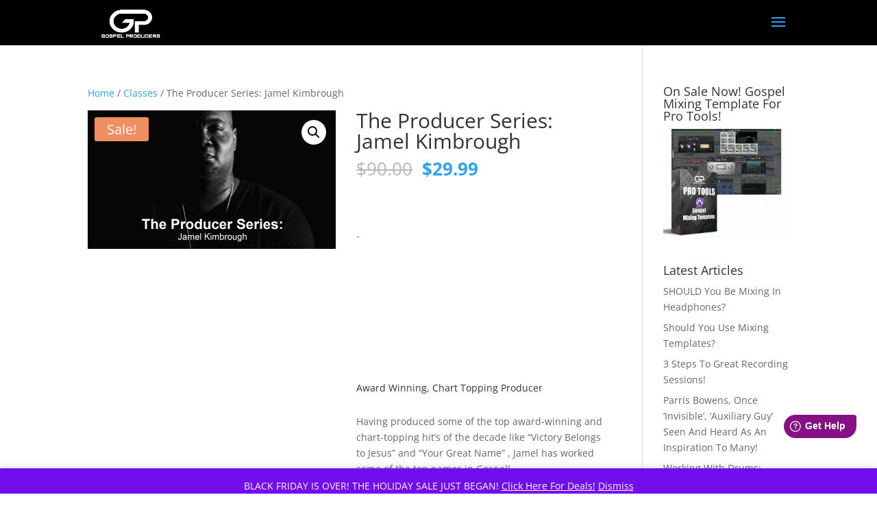

--- FILE ---
content_type: text/html; charset=UTF-8
request_url: https://gospelproducers.com/wp-admin/admin-ajax.php
body_size: 1209
content:
[{"title":"Ableton Arrangement View Template!","url":"https:\/\/gospelproducers.com\/product\/ableton-arrangement-view-template\/","thumb":"https:\/\/gospelproducers.com\/wp-content\/uploads\/2022\/03\/basic-template.png","time":"28 minutes","time_org":"2026-01-20 22:18:21","first_name":"Q0o=","last_name":"Q2hhcGE=","city":"R2lscm95","state":"Q0E=","country":"VW5pdGVkIFN0YXRlcyAoVVMp"},{"title":"Guide Track The Best Way To Program Live Tracks!","url":"https:\/\/gospelproducers.com\/product\/guide-track-the-easiest-way-to-program-live-tracks\/","thumb":"https:\/\/gospelproducers.com\/wp-content\/uploads\/2024\/03\/GuideTrack-with-GUI-Trans-1.png","time":"2 hours","time_org":"2026-01-20 19:58:12","first_name":"Sm9zaHVh","last_name":"RGlheg==","city":"UXVpbmN5","state":"V0E=","country":"VW5pdGVkIFN0YXRlcyAoVVMp"},{"title":"Loop Elements Pro VST\/AU Plug-in(Windows\/MacOS)","url":"https:\/\/gospelproducers.com\/product\/loop-elements-pro-vst-au-aax-plug-in\/","thumb":"https:\/\/gospelproducers.com\/wp-content\/uploads\/2024\/11\/LEGUI.png","time":"3 hours","time_org":"2026-01-20 19:30:56","first_name":"SXNhaWFo","last_name":"RW1iZXJ0","city":"RWFzdG9u","state":"TUQ=","country":"VW5pdGVkIFN0YXRlcyAoVVMp"},{"title":"Loop Track The Best Free Drum Loop Plugin On The Internet!","url":"https:\/\/gospelproducers.com\/product\/loop-track-the-best-free-drum-loop-plugin-on-the-internet\/","thumb":"https:\/\/gospelproducers.com\/wp-content\/uploads\/2023\/10\/looptrack-with-GUI.png","time":"3 hours","time_org":"2026-01-20 19:04:55","first_name":"TGV2aQ==","last_name":"TW9oYW1tZWQ=","city":"Rml2ZSBSaXZlcnM=","state":"QXJvdWNh","country":"VHJpbmlkYWQgYW5kIFRvYmFnbw=="},{"title":"Guide Track Expanded: More Voices. More Cues. More Control.","url":"https:\/\/gospelproducers.com\/product\/guide-track-expanded-more-voices-more-cues-more-control\/","thumb":"https:\/\/gospelproducers.com\/wp-content\/uploads\/2025\/04\/GT-EX-Box-with-GUI-Trans.png","time":"4 hours","time_org":"2026-01-20 18:44:46","first_name":"S2Vsdmlu","last_name":"V2FyZA==","city":"U2FpbnQgTG91aXM=","state":"TU8=","country":"VW5pdGVkIFN0YXRlcyAoVVMp"},{"title":"Loop Track The Best Free Drum Loop Plugin On The Internet!","url":"https:\/\/gospelproducers.com\/product\/loop-track-the-best-free-drum-loop-plugin-on-the-internet\/","thumb":"https:\/\/gospelproducers.com\/wp-content\/uploads\/2023\/10\/looptrack-with-GUI.png","time":"5 hours","time_org":"2026-01-20 16:56:31","first_name":"RHdhaW5l","last_name":"Sm9obnNvbg==","city":"UGFyayBDaXR5","state":"SUw=","country":"VW5pdGVkIFN0YXRlcyAoVVMp"},{"title":"Loop Track The Best Free Drum Loop Plugin On The Internet!","url":"https:\/\/gospelproducers.com\/product\/loop-track-the-best-free-drum-loop-plugin-on-the-internet\/","thumb":"https:\/\/gospelproducers.com\/wp-content\/uploads\/2023\/10\/looptrack-with-GUI.png","time":"6 hours","time_org":"2026-01-20 16:17:38","first_name":"UG9saW5h","last_name":"U3RvbGFyb3Zh","city":"UEFSSVM=","state":"","country":"RnJhbmNl"},{"title":"Crowd Track &#8211; A Live Crowd For Any Song! (Windows\/MacOS)","url":"https:\/\/gospelproducers.com\/product\/crowd-track-a-live-crowd-for-any-song-windows-macos\/","thumb":"https:\/\/gospelproducers.com\/wp-content\/uploads\/2025\/09\/CT_ProductBox.png","time":"8 hours","time_org":"2026-01-20 14:37:33","first_name":"U2lsYXM=","last_name":"Qm9ha3ll","city":"Rml1bWUgVkVORVRP","state":"UE4=","country":"SXRhbHk="},{"title":"Loop Track The Best Free Drum Loop Plugin On The Internet!","url":"https:\/\/gospelproducers.com\/product\/loop-track-the-best-free-drum-loop-plugin-on-the-internet\/","thumb":"https:\/\/gospelproducers.com\/wp-content\/uploads\/2023\/10\/looptrack-with-GUI.png","time":"9 hours","time_org":"2026-01-20 13:42:31","first_name":"U2t5bGFy","last_name":"U3RhbGxpbmdz","city":"Q29tbWVyY2lhbCBQb2ludA==","state":"T0g=","country":"VW5pdGVkIFN0YXRlcyAoVVMp"},{"title":"Loop Track The Best Free Drum Loop Plugin On The Internet!","url":"https:\/\/gospelproducers.com\/product\/loop-track-the-best-free-drum-loop-plugin-on-the-internet\/","thumb":"https:\/\/gospelproducers.com\/wp-content\/uploads\/2023\/10\/looptrack-with-GUI.png","time":"9 hours","time_org":"2026-01-20 13:28:30","first_name":"Sm9obg==","last_name":"TGFib3k=","city":"Q2FtZGVu","state":"Tko=","country":"VW5pdGVkIFN0YXRlcyAoVVMp"},{"title":"Loop Track The Best Free Drum Loop Plugin On The Internet!","url":"https:\/\/gospelproducers.com\/product\/loop-track-the-best-free-drum-loop-plugin-on-the-internet\/","thumb":"https:\/\/gospelproducers.com\/wp-content\/uploads\/2023\/10\/looptrack-with-GUI.png","time":"11 hours","time_org":"2026-01-20 11:15:18","first_name":"VGhl","last_name":"QnJhaW4=","city":"TG91aXN2aWxsZQ==","state":"S1k=","country":"VW5pdGVkIFN0YXRlcyAoVVMp"},{"title":"Loop Track The Best Free Drum Loop Plugin On The Internet!","url":"https:\/\/gospelproducers.com\/product\/loop-track-the-best-free-drum-loop-plugin-on-the-internet\/","thumb":"https:\/\/gospelproducers.com\/wp-content\/uploads\/2023\/10\/looptrack-with-GUI.png","time":"11 hours","time_org":"2026-01-20 10:47:17","first_name":"UGF1bA==","last_name":"QWtvbGJpbGE=","city":"V2VpamEgU0ND","state":"QUE=","country":"R2hhbmE="},{"title":"Loop Track The Best Free Drum Loop Plugin On The Internet!","url":"https:\/\/gospelproducers.com\/product\/loop-track-the-best-free-drum-loop-plugin-on-the-internet\/","thumb":"https:\/\/gospelproducers.com\/wp-content\/uploads\/2023\/10\/looptrack-with-GUI.png","time":"12 hours","time_org":"2026-01-20 10:37:59","first_name":"QUdBVEE=","last_name":"Uk9TU0k=","city":"Rm9ybGk=","state":"RkM=","country":"SXRhbHk="},{"title":"Loop Track The Best Free Drum Loop Plugin On The Internet!","url":"https:\/\/gospelproducers.com\/product\/loop-track-the-best-free-drum-loop-plugin-on-the-internet\/","thumb":"https:\/\/gospelproducers.com\/wp-content\/uploads\/2023\/10\/looptrack-with-GUI.png","time":"12 hours","time_org":"2026-01-20 10:27:24","first_name":"VHlzaGF3bmU=","last_name":"U2luZ2xldG9u","city":"V2FkZXNib3Jv","state":"TkM=","country":"VW5pdGVkIFN0YXRlcyAoVVMp"},{"title":"Loop Track The Best Free Drum Loop Plugin On The Internet!","url":"https:\/\/gospelproducers.com\/product\/loop-track-the-best-free-drum-loop-plugin-on-the-internet\/","thumb":"https:\/\/gospelproducers.com\/wp-content\/uploads\/2023\/10\/looptrack-with-GUI.png","time":"12 hours","time_org":"2026-01-20 10:24:12","first_name":"UGF1bA==","last_name":"QWthbGJlbw==","city":"V2VpamEgU0ND","state":"QUE=","country":"R2hhbmE="},{"title":"Loop Track The Best Free Drum Loop Plugin On The Internet!","url":"https:\/\/gospelproducers.com\/product\/loop-track-the-best-free-drum-loop-plugin-on-the-internet\/","thumb":"https:\/\/gospelproducers.com\/wp-content\/uploads\/2023\/10\/looptrack-with-GUI.png","time":"12 hours","time_org":"2026-01-20 09:49:08","first_name":"UGFibG8=","last_name":"RGEgU2lsdmEgTGVvbmVs","city":"Qm90YWZvZ28sIE1hY2HDqQ==","state":"Uko=","country":"QnJhemls"},{"title":"Loop Track The Best Free Drum Loop Plugin On The Internet!","url":"https:\/\/gospelproducers.com\/product\/loop-track-the-best-free-drum-loop-plugin-on-the-internet\/","thumb":"https:\/\/gospelproducers.com\/wp-content\/uploads\/2023\/10\/looptrack-with-GUI.png","time":"12 hours","time_org":"2026-01-20 09:47:11","first_name":"QWRlbGU=","last_name":"RGVsdmVjY2hpbw==","city":"Q2VzZW5h","state":"RkM=","country":"SXRhbHk="}]

--- FILE ---
content_type: text/javascript
request_url: https://gospelproducers.com/wp-content/plugins/woocommerce-payments/dist/product-details.js?ver=10.4.0
body_size: 12192
content:
(()=>{var e={};e.g=function(){if("object"==typeof globalThis)return globalThis;try{return this||new Function("return this")()}catch(e){if("object"==typeof window)return window}}(),(()=>{var t;e.g.importScripts&&(t=e.g.location+"");var r=e.g.document;if(!t&&r&&(r.currentScript&&(t=r.currentScript.src),!t)){var o=r.getElementsByTagName("script");if(o.length)for(var n=o.length-1;n>-1&&(!t||!/^http(s?):/.test(t));)t=o[n--].src}if(!t)throw new Error("Automatic publicPath is not supported in this browser");t=t.replace(/#.*$/,"").replace(/\?.*$/,"").replace(/\/[^\/]+$/,"/"),e.p=t})(),e.p=window.wcpayAssets.url,(()=>{"use strict";const e=e=>"undefined"!=typeof wcpayConfig?wcpayConfig[e]:t(e),t=e=>{let t=null;if("undefined"!=typeof wcpay_upe_config)t=wcpay_upe_config;else{if("object"!=typeof wc||void 0===wc.wcSettings)return null;t=wc.wcSettings.getSetting("woocommerce_payments_data")||{}}return t[e]||null},r=(e,t,r="wcpay_")=>e.toString().replace("%%endpoint%%",r+t),o=["color","padding","paddingTop","paddingRight","paddingBottom","paddingLeft"],n=["fontFamily","fontSize","lineHeight","letterSpacing","fontWeight","fontVariation","textDecoration","textShadow","textTransform","-webkit-font-smoothing","-moz-osx-font-smoothing","transition"],a=["backgroundColor","border","borderTop","borderRight","borderBottom","borderLeft","borderRadius","borderWidth","borderColor","borderStyle","borderTopWidth","borderTopColor","borderTopStyle","borderRightWidth","borderRightColor","borderRightStyle","borderBottomWidth","borderBottomColor","borderBottomStyle","borderLeftWidth","borderLeftColor","borderLeftStyle","borderTopLeftRadius","borderTopRightRadius","borderBottomRightRadius","borderBottomLeftRadius","outline","outlineOffset","boxShadow"],i={".Label":[...o,...n],".Text":[...o,...n],".Input":[...o,...n,...a],".Error":[...o,...n,...a],".Tab":[...o,...n,...a],".TabIcon":[...o],".TabLabel":[...o,...n],".Block":[...o.slice(1),...a.slice(1)],".Container":[...a],".Header":[...o,...a,...n],".Footer":[...o,...a,...n]},c={".Label":i[".Label"],".Label--floating":[...i[".Label"],"transform"],".Input":[...i[".Input"],"outlineColor","outlineWidth","outlineStyle"],".Error":i[".Error"],".Tab":["backgroundColor","color","fontFamily"],".Tab--selected":["outlineColor","outlineWidth","outlineStyle","backgroundColor","color",...a],".TabIcon":i[".TabIcon"],".TabIcon--selected":["color"],".TabLabel":i[".TabLabel"],".Block":i[".Block"],".Container":i[".Container"],".Header":i[".Header"],".Footer":i[".Footer"],".Footer--link":i[".Text"],".Text":i[".Text"],".Text--redirect":i[".Text"]};function s(e){return s="function"==typeof Symbol&&"symbol"==typeof Symbol.iterator?function(e){return typeof e}:function(e){return e&&"function"==typeof Symbol&&e.constructor===Symbol&&e!==Symbol.prototype?"symbol":typeof e},s(e)}var l=/^\s+/,u=/\s+$/;function d(e,t){if(t=t||{},(e=e||"")instanceof d)return e;if(!(this instanceof d))return new d(e,t);var r=function(e){var t,r,o,n={r:0,g:0,b:0},a=1,i=null,c=null,d=null,h=!1,p=!1;return"string"==typeof e&&(e=function(e){e=e.replace(l,"").replace(u,"").toLowerCase();var t,r=!1;if(A[e])e=A[e],r=!0;else if("transparent"==e)return{r:0,g:0,b:0,a:0,format:"name"};return(t=W.rgb.exec(e))?{r:t[1],g:t[2],b:t[3]}:(t=W.rgba.exec(e))?{r:t[1],g:t[2],b:t[3],a:t[4]}:(t=W.hsl.exec(e))?{h:t[1],s:t[2],l:t[3]}:(t=W.hsla.exec(e))?{h:t[1],s:t[2],l:t[3],a:t[4]}:(t=W.hsv.exec(e))?{h:t[1],s:t[2],v:t[3]}:(t=W.hsva.exec(e))?{h:t[1],s:t[2],v:t[3],a:t[4]}:(t=W.hex8.exec(e))?{r:F(t[1]),g:F(t[2]),b:F(t[3]),a:B(t[4]),format:r?"name":"hex8"}:(t=W.hex6.exec(e))?{r:F(t[1]),g:F(t[2]),b:F(t[3]),format:r?"name":"hex"}:(t=W.hex4.exec(e))?{r:F(t[1]+""+t[1]),g:F(t[2]+""+t[2]),b:F(t[3]+""+t[3]),a:B(t[4]+""+t[4]),format:r?"name":"hex8"}:!!(t=W.hex3.exec(e))&&{r:F(t[1]+""+t[1]),g:F(t[2]+""+t[2]),b:F(t[3]+""+t[3]),format:r?"name":"hex"}}(e)),"object"==s(e)&&(O(e.r)&&O(e.g)&&O(e.b)?(t=e.r,r=e.g,o=e.b,n={r:255*P(t,255),g:255*P(r,255),b:255*P(o,255)},h=!0,p="%"===String(e.r).substr(-1)?"prgb":"rgb"):O(e.h)&&O(e.s)&&O(e.v)?(i=E(e.s),c=E(e.v),n=function(e,t,r){e=6*P(e,360),t=P(t,100),r=P(r,100);var o=Math.floor(e),n=e-o,a=r*(1-t),i=r*(1-n*t),c=r*(1-(1-n)*t),s=o%6;return{r:255*[r,i,a,a,c,r][s],g:255*[c,r,r,i,a,a][s],b:255*[a,a,c,r,r,i][s]}}(e.h,i,c),h=!0,p="hsv"):O(e.h)&&O(e.s)&&O(e.l)&&(i=E(e.s),d=E(e.l),n=function(e,t,r){var o,n,a;function i(e,t,r){return r<0&&(r+=1),r>1&&(r-=1),r<1/6?e+6*(t-e)*r:r<.5?t:r<2/3?e+(t-e)*(2/3-r)*6:e}if(e=P(e,360),t=P(t,100),r=P(r,100),0===t)o=n=a=r;else{var c=r<.5?r*(1+t):r+t-r*t,s=2*r-c;o=i(s,c,e+1/3),n=i(s,c,e),a=i(s,c,e-1/3)}return{r:255*o,g:255*n,b:255*a}}(e.h,i,d),h=!0,p="hsl"),e.hasOwnProperty("a")&&(a=e.a)),a=L(a),{ok:h,format:e.format||p,r:Math.min(255,Math.max(n.r,0)),g:Math.min(255,Math.max(n.g,0)),b:Math.min(255,Math.max(n.b,0)),a}}(e);this._originalInput=e,this._r=r.r,this._g=r.g,this._b=r.b,this._a=r.a,this._roundA=Math.round(100*this._a)/100,this._format=t.format||r.format,this._gradientType=t.gradientType,this._r<1&&(this._r=Math.round(this._r)),this._g<1&&(this._g=Math.round(this._g)),this._b<1&&(this._b=Math.round(this._b)),this._ok=r.ok}function h(e,t,r){e=P(e,255),t=P(t,255),r=P(r,255);var o,n,a=Math.max(e,t,r),i=Math.min(e,t,r),c=(a+i)/2;if(a==i)o=n=0;else{var s=a-i;switch(n=c>.5?s/(2-a-i):s/(a+i),a){case e:o=(t-r)/s+(t<r?6:0);break;case t:o=(r-e)/s+2;break;case r:o=(e-t)/s+4}o/=6}return{h:o,s:n,l:c}}function p(e,t,r){e=P(e,255),t=P(t,255),r=P(r,255);var o,n,a=Math.max(e,t,r),i=Math.min(e,t,r),c=a,s=a-i;if(n=0===a?0:s/a,a==i)o=0;else{switch(a){case e:o=(t-r)/s+(t<r?6:0);break;case t:o=(r-e)/s+2;break;case r:o=(e-t)/s+4}o/=6}return{h:o,s:n,v:c}}function f(e,t,r,o){var n=[R(Math.round(e).toString(16)),R(Math.round(t).toString(16)),R(Math.round(r).toString(16))];return o&&n[0].charAt(0)==n[0].charAt(1)&&n[1].charAt(0)==n[1].charAt(1)&&n[2].charAt(0)==n[2].charAt(1)?n[0].charAt(0)+n[1].charAt(0)+n[2].charAt(0):n.join("")}function m(e,t,r,o){return[R(H(o)),R(Math.round(e).toString(16)),R(Math.round(t).toString(16)),R(Math.round(r).toString(16))].join("")}function g(e,t){t=0===t?0:t||10;var r=d(e).toHsl();return r.s-=t/100,r.s=q(r.s),d(r)}function b(e,t){t=0===t?0:t||10;var r=d(e).toHsl();return r.s+=t/100,r.s=q(r.s),d(r)}function y(e){return d(e).desaturate(100)}function w(e,t){t=0===t?0:t||10;var r=d(e).toHsl();return r.l+=t/100,r.l=q(r.l),d(r)}function _(e,t){t=0===t?0:t||10;var r=d(e).toRgb();return r.r=Math.max(0,Math.min(255,r.r-Math.round(-t/100*255))),r.g=Math.max(0,Math.min(255,r.g-Math.round(-t/100*255))),r.b=Math.max(0,Math.min(255,r.b-Math.round(-t/100*255))),d(r)}function S(e,t){t=0===t?0:t||10;var r=d(e).toHsl();return r.l-=t/100,r.l=q(r.l),d(r)}function k(e,t){var r=d(e).toHsl(),o=(r.h+t)%360;return r.h=o<0?360+o:o,d(r)}function v(e){var t=d(e).toHsl();return t.h=(t.h+180)%360,d(t)}function x(e,t){if(isNaN(t)||t<=0)throw new Error("Argument to polyad must be a positive number");for(var r=d(e).toHsl(),o=[d(e)],n=360/t,a=1;a<t;a++)o.push(d({h:(r.h+a*n)%360,s:r.s,l:r.l}));return o}function C(e){var t=d(e).toHsl(),r=t.h;return[d(e),d({h:(r+72)%360,s:t.s,l:t.l}),d({h:(r+216)%360,s:t.s,l:t.l})]}function T(e,t,r){t=t||6,r=r||30;var o=d(e).toHsl(),n=360/r,a=[d(e)];for(o.h=(o.h-(n*t>>1)+720)%360;--t;)o.h=(o.h+n)%360,a.push(d(o));return a}function M(e,t){t=t||6;for(var r=d(e).toHsv(),o=r.h,n=r.s,a=r.v,i=[],c=1/t;t--;)i.push(d({h:o,s:n,v:a})),a=(a+c)%1;return i}d.prototype={isDark:function(){return this.getBrightness()<128},isLight:function(){return!this.isDark()},isValid:function(){return this._ok},getOriginalInput:function(){return this._originalInput},getFormat:function(){return this._format},getAlpha:function(){return this._a},getBrightness:function(){var e=this.toRgb();return(299*e.r+587*e.g+114*e.b)/1e3},getLuminance:function(){var e,t,r,o=this.toRgb();return e=o.r/255,t=o.g/255,r=o.b/255,.2126*(e<=.03928?e/12.92:Math.pow((e+.055)/1.055,2.4))+.7152*(t<=.03928?t/12.92:Math.pow((t+.055)/1.055,2.4))+.0722*(r<=.03928?r/12.92:Math.pow((r+.055)/1.055,2.4))},setAlpha:function(e){return this._a=L(e),this._roundA=Math.round(100*this._a)/100,this},toHsv:function(){var e=p(this._r,this._g,this._b);return{h:360*e.h,s:e.s,v:e.v,a:this._a}},toHsvString:function(){var e=p(this._r,this._g,this._b),t=Math.round(360*e.h),r=Math.round(100*e.s),o=Math.round(100*e.v);return 1==this._a?"hsv("+t+", "+r+"%, "+o+"%)":"hsva("+t+", "+r+"%, "+o+"%, "+this._roundA+")"},toHsl:function(){var e=h(this._r,this._g,this._b);return{h:360*e.h,s:e.s,l:e.l,a:this._a}},toHslString:function(){var e=h(this._r,this._g,this._b),t=Math.round(360*e.h),r=Math.round(100*e.s),o=Math.round(100*e.l);return 1==this._a?"hsl("+t+", "+r+"%, "+o+"%)":"hsla("+t+", "+r+"%, "+o+"%, "+this._roundA+")"},toHex:function(e){return f(this._r,this._g,this._b,e)},toHexString:function(e){return"#"+this.toHex(e)},toHex8:function(e){return function(e,t,r,o,n){var a=[R(Math.round(e).toString(16)),R(Math.round(t).toString(16)),R(Math.round(r).toString(16)),R(H(o))];return n&&a[0].charAt(0)==a[0].charAt(1)&&a[1].charAt(0)==a[1].charAt(1)&&a[2].charAt(0)==a[2].charAt(1)&&a[3].charAt(0)==a[3].charAt(1)?a[0].charAt(0)+a[1].charAt(0)+a[2].charAt(0)+a[3].charAt(0):a.join("")}(this._r,this._g,this._b,this._a,e)},toHex8String:function(e){return"#"+this.toHex8(e)},toRgb:function(){return{r:Math.round(this._r),g:Math.round(this._g),b:Math.round(this._b),a:this._a}},toRgbString:function(){return 1==this._a?"rgb("+Math.round(this._r)+", "+Math.round(this._g)+", "+Math.round(this._b)+")":"rgba("+Math.round(this._r)+", "+Math.round(this._g)+", "+Math.round(this._b)+", "+this._roundA+")"},toPercentageRgb:function(){return{r:Math.round(100*P(this._r,255))+"%",g:Math.round(100*P(this._g,255))+"%",b:Math.round(100*P(this._b,255))+"%",a:this._a}},toPercentageRgbString:function(){return 1==this._a?"rgb("+Math.round(100*P(this._r,255))+"%, "+Math.round(100*P(this._g,255))+"%, "+Math.round(100*P(this._b,255))+"%)":"rgba("+Math.round(100*P(this._r,255))+"%, "+Math.round(100*P(this._g,255))+"%, "+Math.round(100*P(this._b,255))+"%, "+this._roundA+")"},toName:function(){return 0===this._a?"transparent":!(this._a<1)&&(I[f(this._r,this._g,this._b,!0)]||!1)},toFilter:function(e){var t="#"+m(this._r,this._g,this._b,this._a),r=t,o=this._gradientType?"GradientType = 1, ":"";if(e){var n=d(e);r="#"+m(n._r,n._g,n._b,n._a)}return"progid:DXImageTransform.Microsoft.gradient("+o+"startColorstr="+t+",endColorstr="+r+")"},toString:function(e){var t=!!e;e=e||this._format;var r=!1,o=this._a<1&&this._a>=0;return t||!o||"hex"!==e&&"hex6"!==e&&"hex3"!==e&&"hex4"!==e&&"hex8"!==e&&"name"!==e?("rgb"===e&&(r=this.toRgbString()),"prgb"===e&&(r=this.toPercentageRgbString()),"hex"!==e&&"hex6"!==e||(r=this.toHexString()),"hex3"===e&&(r=this.toHexString(!0)),"hex4"===e&&(r=this.toHex8String(!0)),"hex8"===e&&(r=this.toHex8String()),"name"===e&&(r=this.toName()),"hsl"===e&&(r=this.toHslString()),"hsv"===e&&(r=this.toHsvString()),r||this.toHexString()):"name"===e&&0===this._a?this.toName():this.toRgbString()},clone:function(){return d(this.toString())},_applyModification:function(e,t){var r=e.apply(null,[this].concat([].slice.call(t)));return this._r=r._r,this._g=r._g,this._b=r._b,this.setAlpha(r._a),this},lighten:function(){return this._applyModification(w,arguments)},brighten:function(){return this._applyModification(_,arguments)},darken:function(){return this._applyModification(S,arguments)},desaturate:function(){return this._applyModification(g,arguments)},saturate:function(){return this._applyModification(b,arguments)},greyscale:function(){return this._applyModification(y,arguments)},spin:function(){return this._applyModification(k,arguments)},_applyCombination:function(e,t){return e.apply(null,[this].concat([].slice.call(t)))},analogous:function(){return this._applyCombination(T,arguments)},complement:function(){return this._applyCombination(v,arguments)},monochromatic:function(){return this._applyCombination(M,arguments)},splitcomplement:function(){return this._applyCombination(C,arguments)},triad:function(){return this._applyCombination(x,[3])},tetrad:function(){return this._applyCombination(x,[4])}},d.fromRatio=function(e,t){if("object"==s(e)){var r={};for(var o in e)e.hasOwnProperty(o)&&(r[o]="a"===o?e[o]:E(e[o]));e=r}return d(e,t)},d.equals=function(e,t){return!(!e||!t)&&d(e).toRgbString()==d(t).toRgbString()},d.random=function(){return d.fromRatio({r:Math.random(),g:Math.random(),b:Math.random()})},d.mix=function(e,t,r){r=0===r?0:r||50;var o=d(e).toRgb(),n=d(t).toRgb(),a=r/100;return d({r:(n.r-o.r)*a+o.r,g:(n.g-o.g)*a+o.g,b:(n.b-o.b)*a+o.b,a:(n.a-o.a)*a+o.a})},d.readability=function(e,t){var r=d(e),o=d(t);return(Math.max(r.getLuminance(),o.getLuminance())+.05)/(Math.min(r.getLuminance(),o.getLuminance())+.05)},d.isReadable=function(e,t,r){var o,n,a,i,c,s=d.readability(e,t);switch(n=!1,(a=r,"AA"!==(i=((a=a||{level:"AA",size:"small"}).level||"AA").toUpperCase())&&"AAA"!==i&&(i="AA"),"small"!==(c=(a.size||"small").toLowerCase())&&"large"!==c&&(c="small"),o={level:i,size:c}).level+o.size){case"AAsmall":case"AAAlarge":n=s>=4.5;break;case"AAlarge":n=s>=3;break;case"AAAsmall":n=s>=7}return n},d.mostReadable=function(e,t,r){var o,n,a,i,c=null,s=0;n=(r=r||{}).includeFallbackColors,a=r.level,i=r.size;for(var l=0;l<t.length;l++)(o=d.readability(e,t[l]))>s&&(s=o,c=d(t[l]));return d.isReadable(e,c,{level:a,size:i})||!n?c:(r.includeFallbackColors=!1,d.mostReadable(e,["#fff","#000"],r))};var A=d.names={aliceblue:"f0f8ff",antiquewhite:"faebd7",aqua:"0ff",aquamarine:"7fffd4",azure:"f0ffff",beige:"f5f5dc",bisque:"ffe4c4",black:"000",blanchedalmond:"ffebcd",blue:"00f",blueviolet:"8a2be2",brown:"a52a2a",burlywood:"deb887",burntsienna:"ea7e5d",cadetblue:"5f9ea0",chartreuse:"7fff00",chocolate:"d2691e",coral:"ff7f50",cornflowerblue:"6495ed",cornsilk:"fff8dc",crimson:"dc143c",cyan:"0ff",darkblue:"00008b",darkcyan:"008b8b",darkgoldenrod:"b8860b",darkgray:"a9a9a9",darkgreen:"006400",darkgrey:"a9a9a9",darkkhaki:"bdb76b",darkmagenta:"8b008b",darkolivegreen:"556b2f",darkorange:"ff8c00",darkorchid:"9932cc",darkred:"8b0000",darksalmon:"e9967a",darkseagreen:"8fbc8f",darkslateblue:"483d8b",darkslategray:"2f4f4f",darkslategrey:"2f4f4f",darkturquoise:"00ced1",darkviolet:"9400d3",deeppink:"ff1493",deepskyblue:"00bfff",dimgray:"696969",dimgrey:"696969",dodgerblue:"1e90ff",firebrick:"b22222",floralwhite:"fffaf0",forestgreen:"228b22",fuchsia:"f0f",gainsboro:"dcdcdc",ghostwhite:"f8f8ff",gold:"ffd700",goldenrod:"daa520",gray:"808080",green:"008000",greenyellow:"adff2f",grey:"808080",honeydew:"f0fff0",hotpink:"ff69b4",indianred:"cd5c5c",indigo:"4b0082",ivory:"fffff0",khaki:"f0e68c",lavender:"e6e6fa",lavenderblush:"fff0f5",lawngreen:"7cfc00",lemonchiffon:"fffacd",lightblue:"add8e6",lightcoral:"f08080",lightcyan:"e0ffff",lightgoldenrodyellow:"fafad2",lightgray:"d3d3d3",lightgreen:"90ee90",lightgrey:"d3d3d3",lightpink:"ffb6c1",lightsalmon:"ffa07a",lightseagreen:"20b2aa",lightskyblue:"87cefa",lightslategray:"789",lightslategrey:"789",lightsteelblue:"b0c4de",lightyellow:"ffffe0",lime:"0f0",limegreen:"32cd32",linen:"faf0e6",magenta:"f0f",maroon:"800000",mediumaquamarine:"66cdaa",mediumblue:"0000cd",mediumorchid:"ba55d3",mediumpurple:"9370db",mediumseagreen:"3cb371",mediumslateblue:"7b68ee",mediumspringgreen:"00fa9a",mediumturquoise:"48d1cc",mediumvioletred:"c71585",midnightblue:"191970",mintcream:"f5fffa",mistyrose:"ffe4e1",moccasin:"ffe4b5",navajowhite:"ffdead",navy:"000080",oldlace:"fdf5e6",olive:"808000",olivedrab:"6b8e23",orange:"ffa500",orangered:"ff4500",orchid:"da70d6",palegoldenrod:"eee8aa",palegreen:"98fb98",paleturquoise:"afeeee",palevioletred:"db7093",papayawhip:"ffefd5",peachpuff:"ffdab9",peru:"cd853f",pink:"ffc0cb",plum:"dda0dd",powderblue:"b0e0e6",purple:"800080",rebeccapurple:"663399",red:"f00",rosybrown:"bc8f8f",royalblue:"4169e1",saddlebrown:"8b4513",salmon:"fa8072",sandybrown:"f4a460",seagreen:"2e8b57",seashell:"fff5ee",sienna:"a0522d",silver:"c0c0c0",skyblue:"87ceeb",slateblue:"6a5acd",slategray:"708090",slategrey:"708090",snow:"fffafa",springgreen:"00ff7f",steelblue:"4682b4",tan:"d2b48c",teal:"008080",thistle:"d8bfd8",tomato:"ff6347",turquoise:"40e0d0",violet:"ee82ee",wheat:"f5deb3",white:"fff",whitesmoke:"f5f5f5",yellow:"ff0",yellowgreen:"9acd32"},I=d.hexNames=function(e){var t={};for(var r in e)e.hasOwnProperty(r)&&(t[e[r]]=r);return t}(A);function L(e){return e=parseFloat(e),(isNaN(e)||e<0||e>1)&&(e=1),e}function P(e,t){(function(e){return"string"==typeof e&&-1!=e.indexOf(".")&&1===parseFloat(e)})(e)&&(e="100%");var r=function(e){return"string"==typeof e&&-1!=e.indexOf("%")}(e);return e=Math.min(t,Math.max(0,parseFloat(e))),r&&(e=parseInt(e*t,10)/100),Math.abs(e-t)<1e-6?1:e%t/parseFloat(t)}function q(e){return Math.min(1,Math.max(0,e))}function F(e){return parseInt(e,16)}function R(e){return 1==e.length?"0"+e:""+e}function E(e){return e<=1&&(e=100*e+"%"),e}function H(e){return Math.round(255*parseFloat(e)).toString(16)}function B(e){return F(e)/255}var N,j,z,W=(j="[\\s|\\(]+("+(N="(?:[-\\+]?\\d*\\.\\d+%?)|(?:[-\\+]?\\d+%?)")+")[,|\\s]+("+N+")[,|\\s]+("+N+")\\s*\\)?",z="[\\s|\\(]+("+N+")[,|\\s]+("+N+")[,|\\s]+("+N+")[,|\\s]+("+N+")\\s*\\)?",{CSS_UNIT:new RegExp(N),rgb:new RegExp("rgb"+j),rgba:new RegExp("rgba"+z),hsl:new RegExp("hsl"+j),hsla:new RegExp("hsla"+z),hsv:new RegExp("hsv"+j),hsva:new RegExp("hsva"+z),hex3:/^#?([0-9a-fA-F]{1})([0-9a-fA-F]{1})([0-9a-fA-F]{1})$/,hex6:/^#?([0-9a-fA-F]{2})([0-9a-fA-F]{2})([0-9a-fA-F]{2})$/,hex4:/^#?([0-9a-fA-F]{1})([0-9a-fA-F]{1})([0-9a-fA-F]{1})([0-9a-fA-F]{1})$/,hex8:/^#?([0-9a-fA-F]{2})([0-9a-fA-F]{2})([0-9a-fA-F]{2})([0-9a-fA-F]{2})$/});function O(e){return!!W.CSS_UNIT.exec(e)}const $={default:{hiddenContainer:"#wcpay-hidden-div",hiddenInput:"#wcpay-hidden-input",hiddenInvalidInput:"#wcpay-hidden-invalid-input",hiddenValidActiveLabel:"#wcpay-hidden-valid-active-label"},classicCheckout:{appendTarget:".woocommerce-billing-fields__field-wrapper",upeThemeInputSelector:"#billing_first_name",upeThemeLabelSelector:".woocommerce-checkout .form-row label",upeThemeTextSelectors:["#payment .payment_methods li .payment_box fieldset",".woocommerce-checkout .form-row"],rowElement:"p",validClasses:["form-row"],invalidClasses:["form-row","woocommerce-invalid","woocommerce-invalid-required-field"],backgroundSelectors:["li.wc_payment_method .wc-payment-form","li.wc_payment_method .payment_box","#payment","#order_review","form.checkout","body"],headingSelectors:["h1","h2","h3","h4","h5","h6"],buttonSelectors:["#place_order"],linkSelectors:["a"],pmmeRelativeTextSizeSelector:".wc_payment_method > label"},blocksCheckout:{appendTarget:".wc-block-checkout__contact-fields",upeThemeInputSelector:".wc-block-components-text-input #email",upeThemeLabelSelector:".wc-block-components-text-input label",upeThemeTextSelectors:[".wc-block-components-checkout-step__description",".wc-block-components-text-input",".wc-block-components-radio-control__label",".wc-block-checkout__terms"],rowElement:"div",validClasses:["wc-block-components-text-input","is-active"],invalidClasses:["wc-block-components-text-input","has-error"],alternateSelectors:{appendTarget:"#billing.wc-block-components-address-form",upeThemeInputSelector:"#billing-first_name",upeThemeLabelSelector:".wc-block-components-checkout-step__description"},backgroundSelectors:["#payment-method .wc-block-components-radio-control-accordion-option","#payment-method","form.wc-block-checkout__form",".wc-block-checkout","body"],headingSelectors:["h1","h2","h3","h4","h5","h6"],buttonSelectors:[".wc-block-components-checkout-place-order-button"],linkSelectors:["a"],containerSelectors:[".wp-block-woocommerce-checkout-order-summary-block"],pmmeRelativeTextSizeSelector:".wc-block-components-radio-control__label-group"},bnplProductPage:{appendTarget:".product .cart .quantity",upeThemeInputSelector:".product .cart .quantity .qty",upeThemeLabelSelector:".product .cart .quantity label",upeThemeTextSelectors:[".product .cart .quantity"],rowElement:"div",validClasses:["input-text"],invalidClasses:["input-text","has-error"],backgroundSelectors:["#payment-method-message","#main > .product > div.summary.entry-summary","#main > .product","#main","body"],headingSelectors:["h1","h2","h3","h4","h5","h6"],buttonSelectors:[".single_add_to_cart_button"],linkSelectors:["a"]},bnplClassicCart:{appendTarget:".cart .quantity",upeThemeInputSelector:".cart .quantity .qty",upeThemeLabelSelector:".cart .quantity label",upeThemeTextSelectors:[".cart .quantity"],rowElement:"div",validClasses:["input-text"],invalidClasses:["input-text","has-error"],backgroundSelectors:["#payment-method-message","#main .entry-content .cart_totals","#main .entry-content","#main","body"],headingSelectors:["h1","h2","h3","h4","h5","h6"],buttonSelectors:[".checkout-button"],linkSelectors:["a"],containerSelectors:[".shop_table"]},bnplCartBlock:{appendTarget:".wc-block-cart .wc-block-components-quantity-selector",upeThemeInputSelector:".wc-block-cart .wc-block-components-quantity-selector .wc-block-components-quantity-selector__input",upeThemeLabelSelector:".wc-block-components-text-input",upeThemeTextSelectors:[".wc-block-components-text-input"],rowElement:"div",validClasses:["wc-block-components-text-input"],invalidClasses:["wc-block-components-text-input","has-error"],backgroundSelectors:[".wc-block-components-bnpl-wrapper",".wc-block-components-order-meta",".wc-block-components-totals-wrapper",".wp-block-woocommerce-cart-order-summary-block",".wp-block-woocommerce-cart-totals-block",".wp-block-woocommerce-cart .wc-block-cart",".wp-block-woocommerce-cart","body"],headingSelectors:["h1","h2","h3","h4","h5","h6"],buttonSelectors:[".wc-block-cart__submit-button"],linkSelectors:["a"],containerSelectors:[".wp-block-woocommerce-cart-line-items-block"]},wooPayClassicCheckout:{appendTarget:".woocommerce-billing-fields__field-wrapper",upeThemeInputSelector:"#billing_first_name",upeThemeLabelSelector:".woocommerce-checkout .form-row label",upeThemeTextSelectors:[".woocommerce-checkout .form-row"],rowElement:"p",validClasses:["form-row"],invalidClasses:["form-row","woocommerce-invalid","woocommerce-invalid-required-field"],backgroundSelectors:["#customer_details","#order_review","form.checkout","body"],headingSelectors:["h1","h2","h3","h4","h5","h6"],buttonSelectors:["#place_order"],linkSelectors:["a"],containerSelectors:[".woocommerce-checkout-review-order-table"],headerSelectors:[".site-header","header > div"],footerSelectors:[".site-footer","footer > div"],footerLink:[".site-footer a","footer a"]},updateSelectors:function(e,t){return e.hasOwnProperty("alternateSelectors")&&(Object.entries(e.alternateSelectors).forEach((r=>{const[o,n]=r;t.querySelector(e[o])||(e[o]=n)})),delete e.alternateSelectors),e},getSelectors:function(e,t){let r=this.blocksCheckout;switch(e){case"blocks_checkout":r=this.blocksCheckout;break;case"shortcode_checkout":r=this.classicCheckout;break;case"bnpl_product_page":r=this.bnplProductPage;break;case"bnpl_classic_cart":r=this.bnplClassicCart;break;case"bnpl_cart_block":r=this.bnplCartBlock;break;case"woopay_shortcode_checkout":r=this.wooPayClassicCheckout}return{...this.default,...this.updateSelectors(r,t)}}},U={getHiddenContainer:function(e,t){const r=t.createElement("div");return r.setAttribute("id",this.getIDFromSelector(e)),r.style.border=0,r.style.clip="rect(0 0 0 0)",r.style.height="1px",r.style.margin="-1px",r.style.overflow="hidden",r.style.padding="0",r.style.position="absolute",r.style.width="1px",r},createRow:function(e,t=[],r){const o=r.createElement(e);return t.length&&o.classList.add(...t),o},appendClone:function(e,t,r,o){const n=o.querySelector(t);if(n){const t=n.cloneNode(!0);t.id=this.getIDFromSelector(r),t.value="",e.appendChild(t)}},getIDFromSelector:function(e){return e.startsWith("#")||e.startsWith(".")?e.slice(1):e},init:function(e,t){const r=$.getSelectors(e),o=t.querySelector(r.appendTarget),n=t.querySelector(r.upeThemeInputSelector);if(!o||!n)return;t.querySelector(r.hiddenContainer)&&this.cleanup(t);const a=this.getHiddenContainer(r.hiddenContainer,t);o.appendChild(a);const i=this.createRow(r.rowElement,r.validClasses,t);a.appendChild(i);const c=this.createRow(r.rowElement,r.invalidClasses,t);a.appendChild(c),this.appendClone(i,r.upeThemeInputSelector,r.hiddenInput,t),this.appendClone(i,r.upeThemeLabelSelector,r.hiddenValidActiveLabel,t),this.appendClone(c,r.upeThemeInputSelector,r.hiddenInvalidInput,t),this.appendClone(c,r.upeThemeLabelSelector,r.hiddenInvalidInput,t),t.querySelector(r.hiddenInput).style.transition="none"},cleanup:function(e){const t=e.querySelector($.default.hiddenContainer);t&&t.remove()}},V=(e,t,r=null,o)=>{const n=(Array.isArray(e)?e:[e]).map((e=>o.querySelector(e))).filter(Boolean);if(!n.length)return{};const a=o.defaultView||window,i=c[t],s=n[0],l=a.getComputedStyle(s),u={};if(i.forEach((e=>{const t=e.replace(/[A-Z]/g,(e=>`-${e.toLowerCase()}`)),r=l.getPropertyValue(t);if(r)if("color"!==e)if("lineHeight"!==e||"0"!==r&&"0px"!==r)u[e]=r;else for(let t=1;t<n.length;t++){const r=a.getComputedStyle(n[t]).getPropertyValue("line-height");if("0"!==r&&"0px"!==r){u[e]=r;break}}else u[e]=(e=>{const t=e.match(/^rgba\(\s*(\d{1,3})\s*,\s*(\d{1,3})\s*,\s*(\d{1,3})\s*,\s*(0?(\.\d+)?|1?(\.0+)?)\s*\)$/);if(t){const r=t[4]||1;e=`rgb(${t.slice(1,4).map((e=>Math.round(e*r+255*(1-r)))).join(", ")})`}return e})(r)})),".Input"===t||".Tab--selected"===t){const e=((e,t="solid",r)=>e&&r?[e,t,r].join(" "):"")(u.outlineWidth,u.outlineStyle,u.outlineColor);""!==e&&(u.outline=e),delete u.outlineWidth,delete u.outlineColor,delete u.outlineStyle}const d=l.getPropertyValue("text-indent");return"0px"!==d&&"0px"===u.paddingLeft&&"0px"===u.paddingRight&&(u.paddingLeft=d,u.paddingRight=d),".Block"===t&&(u.backgroundColor=r),u},D=(e=document)=>{const t=[],r=e.styleSheets,o=["fonts.googleapis.com","fonts.gstatic.com","fast.fonts.com","use.typekit.net"];for(let e=0;e<r.length;e++){if(!r[e].href)continue;const n=new URL(r[e].href);-1!==o.indexOf(n.hostname)&&t.push({cssSrc:r[e].href})}return t},K=(e,t=!1,r=document)=>{const o=$.getSelectors(e,r);U.init(e,r);const n=V(o.hiddenInput,".Input",null,r),a=V(o.hiddenInvalidInput,".Input",null,r),i=V(o.upeThemeLabelSelector,".Label",null,r),c={fontSize:i.fontSize},s=V(o.upeThemeTextSelectors,".Text",null,r),l=V(o.upeThemeInputSelector,".Tab",null,r),u=V(o.hiddenInput,".Tab--selected",null,r),h=(e=>{const t=Object.assign({},e);if(!e.backgroundColor||!e.color)return e;const r=((e,t)=>{const r={backgroundColor:e,color:t},o=d(e),n=d(t);if(!o.isValid()||!n.isValid())return{backgroundColor:"",color:""};const a=o.getBrightness()>50?d(o).darken(7):d(o).lighten(7),i=d.mostReadable(a,[n],{includeFallbackColors:!0});return r.backgroundColor=a.toRgbString(),r.color=i.toRgbString(),r})(e.backgroundColor,e.color);return t.backgroundColor=r.backgroundColor,t.color=r.color,t})(l),p={color:h.color},f={color:u.color},m=((e,t=document)=>{let r=null,o=0;for(;!r&&o<e.length;){const n=t.querySelector(e[o]);if(!n){o++;continue}const a=(t.defaultView||window).getComputedStyle(n).backgroundColor;a&&d(a).getAlpha()>0&&(r=a),o++}return r||"#ffffff"})(o.backgroundSelectors,r),g=V(o.headingSelectors,".Label",null,r),b=V(o.upeThemeLabelSelector,".Block",m,r),y=V(o.buttonSelectors,".Input",null,r),w=V(o.linkSelectors,".Label",null,r),_=V(o.containerSelectors,".Container",null,r),S=V(o.headerSelectors,".Header",null,r),k=V(o.footerSelectors,".Footer",null,r),v=V(o.footerLink,".Footer--link",null,r),x={colorBackground:m,colorText:s.color,fontFamily:s.fontFamily,fontSizeBase:s.fontSize};o.pmmeRelativeTextSizeSelector&&x.fontSizeBase&&(x.fontSizeBase=function(e,t,r=.875,o){const n=parseFloat(t);if(isNaN(n))return t;const a=o.querySelector(e);if(!a)return n*r+"px";const i=window.getComputedStyle(a).getPropertyValue("font-size"),c=parseFloat(i)*r;return isNaN(c)?t:n>c?`${c}px`:`${n}px`}(o.pmmeRelativeTextSizeSelector,s.fontSize,.875,r));const C="blocks_checkout"===e;let T={variables:x,theme:(M=m,d(M).getBrightness()>125?"stripe":"night"),labels:C?"floating":"above",rules:JSON.parse(JSON.stringify({".Input":n,".Input--invalid":a,".Label":i,".Label--resting":c,".Block":b,".Tab":l,".Tab:hover":h,".Tab--selected":u,".TabIcon:hover":p,".TabIcon--selected":f,".Text":s,".Text--redirect":s}))};var M;return C&&(T=((e,t)=>{if(e.rules[".Label--floating"]=t,e.rules[".Label--floating"].transform&&"none"!==e.rules[".Label--floating"].transform){const t=e.rules[".Label--floating"].transform.match(/matrix\((.+)\)/);if(t&&t[1]){const r=t[1].split(", "),o=(parseFloat(r[0])+parseFloat(r[3]))/2,n=parseFloat(e.rules[".Label--floating"].lineHeight),a=Math.floor(n*o);e.rules[".Label--floating"].lineHeight=`${a}px`,e.rules[".Label--floating"].fontSize=`${a}px`}delete e.rules[".Label--floating"].transform}if(e.rules[".Input"].paddingTop&&(e.rules[".Input"].paddingTop=`calc(${e.rules[".Input"].paddingTop} - ${e.rules[".Label--floating"].lineHeight} - 4px - 1px)`),e.rules[".Input"].paddingBottom){var r;const t=parseFloat(e.rules[".Input"].paddingBottom);e.rules[".Input"].paddingBottom=t-1+"px";const o=null!==(r=e.rules[".Label"].marginTop)&&void 0!==r?r:"0";e.rules[".Label"].marginTop=`${Math.floor((t-1)/3)}px`,e.rules[".Label--floating"].marginTop=o}return e})(T,V(o.hiddenValidActiveLabel,".Label--floating",null,r))),t&&(T.rules={...T.rules,".Heading":g,".Header":S,".Footer":k,".Footer-link":v,".Button":y,".Link":w,".Container":_}),U.cleanup(r),T};class J{constructor(e,t){this.options=e,this.stripe=null,this.stripePlatform=null,this.request=t,this.isWooPayRequesting=!1}createStripe(e,t,r="",o=[]){const n={locale:t};return r&&(n.stripeAccount=r),o&&(n.betas=o),new Stripe(e,n)}async getStripeForUPE(e){return this.options.forceNetworkSavedCards=t("paymentMethodsConfig")[e].forceNetworkSavedCards,this.getStripe()}async getStripe(e=!1){let t=0;for(;!window.Stripe;)if(await new Promise((e=>setTimeout(e,100))),t+=100,t>6e5)throw new Error("Stripe object not found");return this.__getStripe(e)}__getStripe(e=!1){const{publishableKey:t,accountId:r,forceNetworkSavedCards:o,locale:n,isStripeLinkEnabled:a}=this.options;if(o&&!e)return this.stripePlatform||(this.stripePlatform=this.createStripe(t,n)),this.stripePlatform;if(!this.stripe){let e=["card_country_event_beta_1"];a&&(e=e.concat(["link_autofill_modal_beta_1"])),this.stripe=this.createStripe(t,n,r,e)}return this.stripe}async loadStripeForExpressCheckout(){try{return this.getStripe(!0)}catch(e){return{error:e}}}confirmIntent(t,r=!1){const o=t.match(/#wcpay-confirm-(pi|si):(.+):(.+):(.+)$/);if(!o)return!0;const n="si"===o[1];let a=o[2];const i=o[3],c=o[4],s=t.indexOf("order-pay"),l=s>-1&&t.substring(s).match(/\d+/);return l&&(a=l[0]),(async()=>{const{locale:t,publishableKey:r}=this.options,o=e("accountIdForIntentConfirmation"),a=await this.getStripe();return n?a.handleNextAction({clientSecret:i}):o?this.createStripe(r,t,o).confirmCardPayment(i):(await this.getStripe(!0)).handleNextAction({clientSecret:i})})().then((t=>{var o;let n=null;t.paymentIntent?.last_payment_error&&(n={message:t.paymentIntent.last_payment_error.message}),"requires_action"===t.paymentIntent?.status&&(n={message:"Payment requires additional action."});const i=t.paymentIntent&&t.paymentIntent.id||t.setupIntent&&t.setupIntent.id||t.error&&t.error.payment_intent&&t.error.payment_intent.id||t.error.setup_intent&&t.error.setup_intent.id,s=null!==(l="ajax_url",o="object"==typeof wcpayExpressCheckoutParams&&wcpayExpressCheckoutParams.hasOwnProperty(l)?wcpayExpressCheckoutParams[l]:null)&&void 0!==o?o:e("ajaxUrl");var l;const u=e("isChangingPayment");return[this.request(s,{action:"update_order_status",order_id:a,_ajax_nonce:c,intent_id:i,should_save_payment_method:r?"true":"false",is_changing_payment:u?"true":"false"}),n,t.error]})).then((([e,t,r])=>{if(r)throw r;return e.then((e=>{const r="string"==typeof e?JSON.parse(e):e;if(r.error)throw r.error;if(t)throw t;return r.return_url}))}))}async setupIntent(t){const r=await this.request(e("ajaxUrl"),{action:"create_setup_intent","wcpay-payment-method":t,_ajax_nonce:e("createSetupIntentNonce")});if(!r.success)throw r.data.error;if("succeeded"===r.data.status)return r.data;const o=await this.getStripe(),n=await o.confirmCardSetup(r.data.client_secret),{setupIntent:a,error:i}=n;if(i)throw i;return a}saveUPEAppearance(t,r){return this.request(e("ajaxUrl"),{elements_location:r,appearance:JSON.stringify(t),action:"save_upe_appearance",_ajax_nonce:e("saveUPEAppearanceNonce")}).then((e=>e.data)).catch((e=>{throw e.message?e:new Error(e.statusText)}))}initWooPay(t,o){if(!this.isWooPayRequesting){this.isWooPayRequesting=!0;const n=e("wcAjaxUrl"),a=e("initWooPayNonce"),i=document.querySelector(".wp-block-woocommerce-checkout")?"blocks_checkout":document.querySelector(".woocommerce-billing-fields")?"woopay_shortcode_checkout":document.querySelector(".wp-block-woocommerce-cart")?"bnpl_cart_block":document.querySelector(".woocommerce-cart-form")?"bnpl_classic_cart":document.querySelector(".single-product")?"bnpl_product_page":void 0;return this.request(r(n,"init_woopay"),{_wpnonce:a,appearance:e("isWooPayGlobalThemeSupportEnabled")?K(i,!0):null,email:t,user_session:o,order_id:e("order_id"),key:e("key"),billing_email:e("billing_email")}).finally((()=>{this.isWooPayRequesting=!1}))}}expressCheckoutAddToCart(t){const o=e("wcAjaxUrl"),n=e("addToCartNonce");return this.request(r(o,"add_to_cart"),{security:n,...t})}}function G(e,t="",r){for(const o in e){const n=e[o],a=t?t+"["+o+"]":o;"string"==typeof n||"number"==typeof n?r.append(a,n):"object"==typeof n&&G(n,a,r)}return r}async function Q(e,t,r){const o=G(t,"",new FormData),n=await fetch(e,{method:"POST",body:o,...r});return await n.json()}const X={bnplProductPage:{configKey:"upeBnplProductPageAppearance",appearanceKey:"bnpl_product_page"},bnplClassicCart:{configKey:"upeBnplClassicCartAppearance",appearanceKey:"bnpl_classic_cart"}};async function Z(e,r){const{configKey:o,appearanceKey:n}=X[r],a=t(o);return a?Promise.resolve(a):await e.saveUPEAppearance(K(n),n)}const Y=async()=>{const{productVariations:e,country:t,locale:r,accountId:o,publishableKey:n,paymentMethods:a,currencyCode:i,isCart:c,cartTotal:s,shouldShowPMME:l}=window.wcpayStripeSiteMessaging;let u,d="bnplProductPage";const h=document.getElementById("payment-method-message");c?(u=parseInt(s,10)||0,d="bnplClassicCart"):(u=parseInt(e.base_product.amount,10)||0,l||h.style.setProperty("display","none"));const p=new J({publishableKey:n,accountId:o,locale:r},Q),f={amount:u,currency:i||"USD",paymentMethodTypes:a||[],countryCode:t},m={appearance:await Z(p,d),fonts:D()},g=(await p.getStripe()).elements(m).create("paymentMethodMessaging",f);function b(e,t){const r=e.slice(-2),o=parseFloat(e);switch(r){case"em":return o*t+"px";case"px":return e;default:return"0px"}}g.mount("#payment-method-message");const y=document.querySelector(".price")||document.querySelector(".wp-block-woocommerce-product-price"),w=document.querySelector(".cart_totals .shop_table");if(y||w){const e=y||w,t=window.getComputedStyle(e);let r=t.marginBottom;const o=parseFloat(t.fontSize),n=parseFloat(window.getComputedStyle(document.documentElement).fontSize);let a;r.endsWith("em")?r=b(r,o):r.endsWith("rem")&&(r=b(r,n)),h.style.setProperty("--wc-bnpl-margin-bottom",r),c||(a=document.createElement("div"),a.classList.add("pmme-loading"),h.prepend(a)),g.on("ready",(()=>{if(c){h.classList.add("ready");const e=document.querySelector(".cart-collaterals");if(getComputedStyle(e).getPropertyValue("--wc-bnpl-height").trim())return;const t=document.getElementById("payment-method-message"),o=document.querySelector(".cart_totals .__PrivateStripeElement");setTimeout((()=>{const n=window.getComputedStyle(t),a=parseFloat(n.height),i=parseFloat(r),c=a+i,s=window.getComputedStyle(o),l=parseFloat(s.height);e.style.setProperty("--wc-bnpl-height",c+"px"),e.style.setProperty("--wc-bnpl-container-height",l-12+"px"),e.style.setProperty("--wc-bnpl-loader-margin",i+2+"px"),t.style.setProperty("--wc-bnpl-margin-bottom","-4px")}),2e3)}else a?.remove()}))}return g};jQuery((async function(e){if(!window.wcpayStripeSiteMessaging||window.wcpayStripeSiteMessaging.isCartBlock)return;const{shouldInitializePMME:t}=window.wcpayStripeSiteMessaging;if(!t)return void document.getElementById("payment-method-message").style.setProperty("display","none");const{productVariations:o,productId:n,isCart:a}=window.wcpayStripeSiteMessaging;let i,c;if(!a){const{amount:e,currency:t}=o[n];i=e||0,c=t}const s=e(".quantity input[type=number]"),l=await Y(),u=Object.keys(o).length>1,d=e=>{const t=parseInt(e,10);return isNaN(t)?0:t},h=(e,t,r=1)=>{const o=d(e)*d(r);o<=0||!t||l?.update({amount:o,currency:t})},p=()=>{h(i,c,s.val())};s.on("change",(async t=>{let n=i;const a=e('input[name="variation_id"]').val();u&&o.hasOwnProperty(a)&&(n=o[a]?.amount),h(n,c,t.target.value);try{const o=await(s=n*t.target.value,l=c,d=window.wcpayStripeSiteMessaging.country,Q(r(window.wcpayStripeSiteMessaging.wcAjaxUrl,"check_bnpl_availability"),{security:window.wcpayStripeSiteMessaging.nonce.is_bnpl_available,price:s,currency:l,country:d}));o.success&&o.data.is_available?e("#payment-method-message").slideDown():e("#payment-method-message").slideUp()}catch{}var s,l,d})),e(document.body).on("updated_cart_totals",(()=>{e("#payment-method-message").before('<div class="pmme-loading"></div>'),e("#payment-method-message").hide(),Q(r(window.wcpayStripeSiteMessaging.wcAjaxUrl,"get_cart_total"),{security:window.wcpayStripeSiteMessaging.nonce.get_cart_total}).then((t=>{window.wcpayStripeSiteMessaging.cartTotal=t.total,Y().then((()=>{setTimeout((()=>{e(".pmme-loading").remove(),e("#payment-method-message").show(),e("#payment-method-message").addClass("pmme-updated")}),1e3)}))}))})),u&&(e(".single_variation_wrap").on("show_variation",((e,t)=>{o[t.variation_id]&&h(o[t.variation_id].amount,c,s.val())})),e(".variations").on("change",(e=>{""===e.target.value&&p()})),e(".reset_variations").on("click",p))}))})()})();